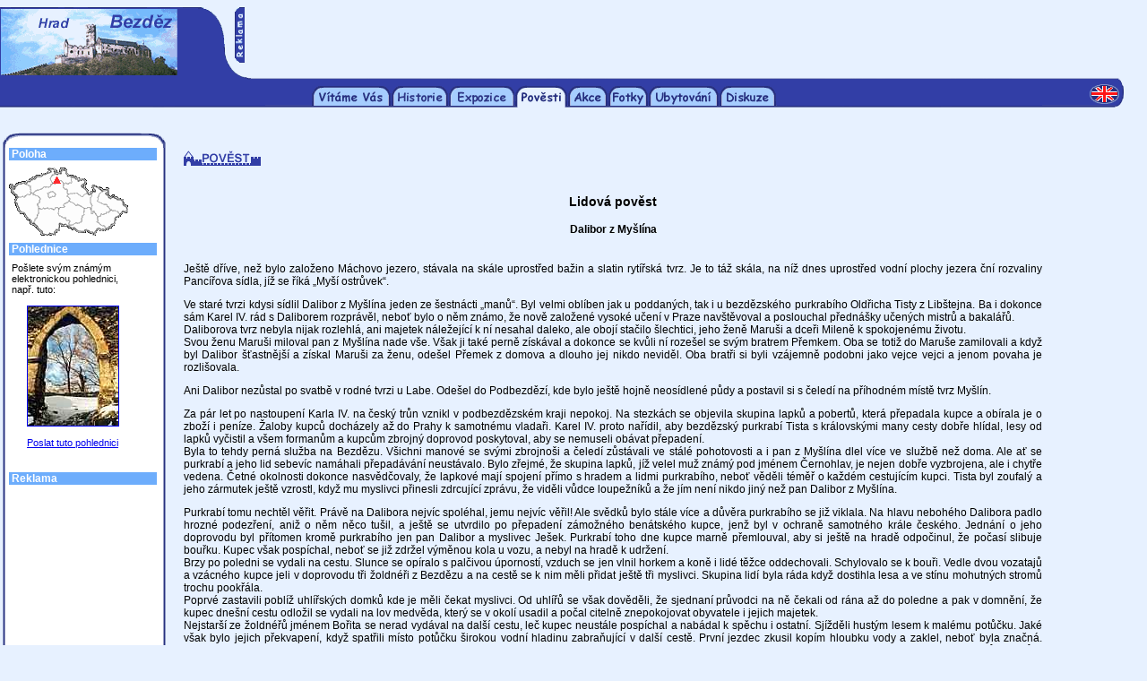

--- FILE ---
content_type: text/html
request_url: http://krcmabarbakan.pruvodce.com/bezdez/povesti.php
body_size: 26682
content:
<html>
<head>
    <title>Hrad Bezděz - Průvodce po Česku</title>
    <link href="../_pages/_styles_nek.css" rel="stylesheet" type="text/css">
    <meta http-equiv="Content-Type" content="text/html; charset=windows-1250">
</head>
<body bgcolor="#E7F1FF" leftmargin=0><table border=0 cellpadding=0 cellspacing=0 width="98%" height=78>
    <tr>
        <td width=273 height=78><img src="vrsek.gif" width="273" height="78" border="0" alt="Hrad Bezděz"></td>
        <td width="100%" height="78" valign="top" align=center><script type="text/javascript"><!--
google_ad_client = "pub-8937538516147824";
google_ad_width = 468;
google_ad_height = 60;
google_ad_format = "468x60_as";
google_ad_type = "text_image";
//2007-01-19: Zkusebni kanal
google_ad_channel = "1833864157";
//--></script>
<script type="text/javascript"
  src="http://pagead2.googlesyndication.com/pagead/show_ads.js">
</script>

</td>
    </tr>
</table>
<table border=0 cellpadding=0 cellspacing=0 width=98% height=9>
    <tr>
        <td width=283 height=9><img src="../_images/2x1-1x1.gif" width=283 height=9 border=0></td>
        <td height="9" background="../_images/2x1-1x2.gif"><img src="../_images/nicka.gif" width="1" height="1" border="0" alt=""></td>
        <td width=38 height=9><img src="../_images/2x1-1x3.gif" width=38 height=9 border=0></td>
    </tr>
</table>
<table border=0 cellpadding=0 cellspacing=0 width=98% height=25>
    <tr>

    <td width="50%" height="25" background="../_images/3x1-1x1.gif"><img src="../_images/nicka.gif" width="1" height="1" border="0" alt=""></td>
    <td width=\"88\" height=\"25\"><a href="../bezdez/"><img src="../_images/vitamevas.gif" width="88" height="25" border="0" alt="Vítáme Vás"></a></td>
    <td width=\"1\" height=\"25\"><img src="../_images/mezera.gif" width="1" height="25" border="0" alt=""></td>    
<td width="50" height="25"><a href="historie.php"><img src="../_images/historie.gif" width="63" height="25" border="0" alt="Historie"></a></td><td width="1" height="25"><img src="../_images/mezera.gif" width="1" height="25" border="0" alt=""></td><td width="50" height="25"><a href="expozice.php"><img src="../_images/expozice.gif" width="73" height="25" border="0" alt="Expozice"></a></td><td width="1" height="25"><img src="../_images/mezera.gif" width="1" height="25" border="0" alt=""></td><td width="50" height="25"><img src="../_images/povesti_a.gif" width="58" height="25" border="0" alt="Pověsti"></td><td width="1" height="25"><img src="../_images/mezera.gif" width="1" height="25" border="0" alt=""></td><td width="50" height="25"><a href="akce.php"><img src="../_images/akce.gif" width="44" height="25" border="0" alt="Akce"></a></td><td width="1" height="25"><img src="../_images/mezera.gif" width="1" height="25" border="0" alt=""></td><td width="50" height="25"><a href="pohlednice.php"><img src="../_images/fotky.gif" width="44" height="25" border="0" alt="Pohlednice"></a></td><td width="1" height="25"><img src="../_images/mezera.gif" width="1" height="25" border="0" alt=""></td><td width="78" height="25"><a href="ubytovani.php"><img src="../_images/ubytovani_novy.gif" width="78" height="25" border="0" alt="Ubytování"></a></td><td width="1" height="25"><img src="../_images/mezera.gif" width="1" height="25" border="0" alt=""></td>        <td width="78" height="25"><a href="diskuze.php"><img src="../_images/diskuze.gif" width="63" height="25" border="0" alt="Diskuze"></a></td>
        <td width="1" height="25"><img src="../_images/mezera.gif" width="1" height="25" border="0" alt=\""></td>
    
        <td width="50%" height="25" background="../_images/3x1-1x1.gif"><img src="../_images/nicka.gif" width="1" height="1" border="0" alt=""></td>
        <td width=38 height=25><a href="http://www.about-czechia.com/bezdez"><img src="../_images/3x1-1x3.gif" width=38 height=25 border=0 alt="English version"></a></td>
    </tr>
</table>    


<br>&nbsp;<br>
<table width=185 border=0 cellspacing=0 cellpadding=0 align=left>
<tr>
    <td width=2 height=17>&nbsp;</td>
    <td width=182 height=17 colspan=3><img src="../_images/levalista_top1.gif" width="20" height="17" border=0><img src="../_images/levalista_top2.gif" width=142 height=17 border=0><img src="../_images/levalista_top3.gif" width=20 height=17 border=0></td>
</tr>
<tr>
    <td width=2>&nbsp;</td>
    <td width=7 background="../_images/levalista-1x1.gif">&nbsp;</td>
    <td width=168 bgcolor="#FFFFFF">
        <table width=165 border=0 cellspacing=0 cellpadding=0>
        <tr><td colspan=3 bgcolor="#6DADFC" class=lisnadp>&nbsp;Poloha</td></tr>
        <tr><td colspan="3"><img src="../_images/nicka.gif" width="1" height="8" border=0></td></tr>
        <tr><td colspan="3">
<img src="../_images/cm/0001.gif" width=133 height=76 border=0 alt="Poloha tohoto objektu">    </td></tr>
    
    <tr><td colspan="3"><img src="../_images/nicka.gif" width="1" height="8" border=0></td></tr>    
    <tr><td colspan=3 bgcolor="#6DADFC" class=lisnadp>&nbsp;Pohlednice</td></tr>
    <tr><td colspan="3"><img src="../_images/nicka.gif" width="1" height="5" border=0></td></tr>
    <tr><td colspan="3" class="jedenactka_b">
    <table border=0 width=142><tr><td>Pošlete svým známým elektronickou pohlednici, např. tuto:<br>&nbsp;<br><center><a href="../hrady_zamky_pohlednice/napsani.php3?id_poh=601" target="_blank"><img src="../_pictures/p/n/00010.jpg" border=1 alt="Bezděz, třetí brána"></a><br>&nbsp;<br><a href="../hrady_zamky_pohlednice/napsani.php3?id_poh=601" target="_blank">Poslat tuto pohlednici</a></center><br>&nbsp;</td></tr></table>    </td></tr>
    
    <!-- <tr><td colspan=3 bgcolor="#6DADFC" class=lisnadp>&nbsp;Přihlášení</td></tr> -->
        <tr><td colspan=3 bgcolor="#6DADFC" class=lisnadp>&nbsp;Reklama</td></tr>
    <tr><td colspan="3"><img src="../_images/nicka.gif" width="1" height="5" border=0></td></tr>
<tr>
<td width=6>&nbsp;</td>
<td colspan=2 class=jedenactka_b>
<script type="text/javascript"><!--
google_ad_client = "pub-8937538516147824";
google_ad_width = 160;
google_ad_height = 600;
google_ad_format = "160x600_as";
google_ad_type = "text_image";
//2007-01-22: Zkusebni kanal
google_ad_channel = "1833864157";
//--></script>
<script type="text/javascript"
  src="http://pagead2.googlesyndication.com/pagead/show_ads.js">
</script>
</td>
</tr>
<tr><td colspan="3"><img src="../_images/nicka.gif" width="1" height="16" border=0></td></tr>
    <tr><td colspan=3 bgcolor="#6DADFC" class=lisnadp>&nbsp;Anketa</td></tr>
        <tr><td colspan="3"><img src="../_images/nicka.gif" width="1" height="5" border=0></td></tr>
    <tr>
    <td width=6 rowspan=4>&nbsp;</td>
    <td colspan=2 class=jedenactka_b>
        Jste spokojen(a) s rychlostí načítání těchto stránek?        <br>&nbsp;
    </td>
    </tr>
    <tr>
    <td width=67 align=left><form action="index.php3" method=post>Ano&nbsp;&nbsp;(20959)<br><input type="radio" name="anketa" value="ano"></td>
    <td width=67 align=right class=jedenactka>Ne&nbsp;&nbsp;(4468)<br><input type="radio" name="anketa" value="ne"></td>
    </tr>
    <tr>
    <td colspan=2 align=center><img src="../_images/k_pros.gif" width=102 height="7" border=0><img src="../_images/k_spc.gif" width="3" height="7" border=0><img src="../_images/k_cons.gif" width=22 height="7" border=0></td>
    </tr>
    <tr>
    <td colspan="2" align="center" valign="bottom">
        <br>
        <input type="hidden" name="zpracovat" value="ano">
        <input type=submit name=Hlasovat value=Hlasovat class=desitka></form>    </td>
    </tr>
    <tr><td colspan="3"><img src="../_images/nicka.gif" width="1" height="1" border=0></td></tr>     <tr><td colspan=3 bgcolor="#6DADFC" class=lisnadp>&nbsp;Kontaktujte nás</td></tr>
    <tr><td colspan="3"><img src="../_images/nicka.gif" width="1" height="5" border=0></td></tr>
<tr>
<td width=6>&nbsp;</td>
<td colspan=2 class=jedenactka_b>
    <a href="../kontakt/napsat.php3" class="codkaz" target="_blank">Napište&nbsp;nám</a> - jakýkoli svůj názor na náš server.<br>
    <a href="../kontakt/chyba.php3" class="codkaz" target="_blank">Oznamte&nbsp;chybu</a> - je-li kdekoli na našich stránkách chyba, budeme velmi rádi, když nám to sdělíte.<br>
    <a href="../kontakt/pridat.php3" class="codkaz" target="_blank">Přidejte&nbsp;záznam</a> - do jakékoli z našich sekcí, a to zdarma.
    <br>&nbsp;
</td>
</tr>
    </table>
</td>
<td width=7 background="../_images/levalista-1x3.gif">&nbsp;</td>
</tr>
<tr>
    <td width=2 height=17>&nbsp;</td>
    <td width=182 height=17 colspan=3><img src="../_images/levalista_bot1.gif" width=20 height=17 border=0><img src="../_images/levalista_bot2.gif" width="142" height=17 border=0><img src="../_images/levalista_bot3.gif" width=20 height=17 border=0></td>
</tr>
</table>

<table width="78%" border="0" cellspacing="10" cellpadding="10">
    <tr>
        <td class=dvanactka_b valign=top><img src="../_images/hradby/k_povest.gif" width="86" height="17" border="0" alt="Popis"><br><img src="../_images/nicka.gif" width=5 height=4 border=0><br>&nbsp;<br>
        <h3 align=center>Lidová pověst</h3><h4 align=center>Dalibor z Myšlína</h4><br>Ještě dříve, než bylo založeno Máchovo jezero, stávala na skále uprostřed bažin a slatin rytířská tvrz. Je to táž skála, na níž dnes uprostřed vodní plochy jezera ční rozvaliny Pancířova sídla, jíž se říká „Myší ostrůvek“.<p>
Ve staré tvrzi kdysi sídlil Dalibor z Myšlína jeden ze šestnácti „manů“. Byl velmi oblíben jak u poddaných, tak i u bezdězského purkrabího Oldřicha Tisty z Libštejna. Ba i dokonce sám Karel IV. rád s Daliborem rozprávěl, neboť bylo o něm známo, že nově založené vysoké učení v Praze navštěvoval a poslouchal přednášky učených mistrů a bakalářů.<br/>
Daliborova tvrz nebyla nijak rozlehlá, ani majetek náležející k ní nesahal daleko, ale obojí stačilo šlechtici, jeho ženě Maruši a dceři Mileně k spokojenému životu.<br/>
Svou ženu Maruši miloval pan z Myšlína nade vše. Však ji také perně získával a dokonce se kvůli ní rozešel se svým bratrem Přemkem. Oba se totiž do Maruše zamilovali a když byl Dalibor šťastnější a získal Maruši za ženu, odešel Přemek z domova a dlouho jej nikdo neviděl. Oba bratři si byli vzájemně podobni jako vejce vejci a jenom povaha je rozlišovala.<p>
Ani Dalibor nezůstal po svatbě v rodné tvrzi u Labe. Odešel do Podbezdězí, kde bylo ještě hojně neosídlené půdy a postavil si s čeledí na příhodném místě tvrz Myšlín.<p>
Za pár let po nastoupení Karla IV. na český trůn vznikl v podbezdězském kraji nepokoj. Na stezkách se objevila skupina lapků a pobertů, která přepadala kupce a obírala je o zboží i peníze. Žaloby kupců docházely až do Prahy k samotnému vladaři. Karel IV. proto nařídil, aby bezdězský purkrabí Tista s královskými many cesty dobře hlídal, lesy od lapků vyčistil a všem formanům a kupcům zbrojný doprovod poskytoval, aby se nemuseli obávat přepadení.<br/>
Byla to tehdy perná služba na Bezdězu. Všichni manové se svými zbrojnoši a čeledí zůstávali ve stálé pohotovosti a i pan z Myšlína dlel více ve službě než doma. Ale ať se purkrabí a jeho lid sebevíc namáhali přepadávání neustávalo. Bylo zřejmé, že skupina lapků, jíž velel muž známý pod jménem Černohlav, je nejen dobře vyzbrojena, ale i chytře vedena. Četné okolnosti dokonce nasvědčovaly, že lapkové mají spojení přímo s hradem a lidmi purkrabího, neboť věděli téměř o každém cestujícím kupci. Tista byl zoufalý a jeho zármutek ještě vzrostl, když mu myslivci přinesli zdrcující zprávu, že viděli vůdce loupežníků a že jím není nikdo jiný než pan Dalibor z Myšlína. <p>
Purkrabí tomu nechtěl věřit. Právě na Dalibora nejvíc spoléhal, jemu nejvíc věřil! Ale svědků bylo stále více a důvěra purkrabího se již viklala. Na hlavu nebohého Dalibora padlo hrozné podezření, aniž o něm něco tušil, a ještě se utvrdilo po přepadení zámožného benátského kupce, jenž byl v ochraně samotného krále českého. Jednání o jeho doprovodu byl přítomen kromě purkrabího jen pan Dalibor a myslivec Ješek. Purkrabí toho dne kupce marně přemlouval, aby si ještě na hradě odpočinul, že počasí slibuje bouřku. Kupec však pospíchal, neboť se již zdržel výměnou kola u vozu, a nebyl na hradě k udržení.<br/>
Brzy po poledni se vydali na cestu. Slunce se opíralo s palčivou úporností, vzduch se jen vlnil horkem a koně i lidé těžce oddechovali. Schylovalo se k bouři. Vedle dvou vozatajů a vzácného kupce jeli v doprovodu tři žoldnéři z Bezdězu a na cestě se k nim měli přidat ještě tři myslivci. Skupina lidí byla ráda když dostihla lesa a ve stínu mohutných stromů trochu pookřála.<br/>
Poprvé zastavili poblíž uhlířských domků kde je měli čekat myslivci. Od uhlířů se však dověděli, že sjednaní průvodci na ně čekali od rána až do poledne a pak v domnění, že kupec dnešní cestu odložil se vydali na lov medvěda, který se v okolí usadil a počal citelně znepokojovat obyvatele i jejich majetek.<br/>
Nejstarší ze žoldnéřů jménem Bořita se nerad vydával na další cestu, leč kupec neustále pospíchal a nabádal k spěchu i ostatní. Sjížděli hustým lesem k malému potůčku. Jaké však bylo jejich překvapení, když spatřili místo potůčku širokou vodní hladinu zabraňující v další cestě. První jezdec zkusil kopím hloubku vody a zaklel, neboť byla značná. Bořitovi se to nechtělo líbit. Popojel na svém koni lesem ve směru spádu potoka a brzy také našel co očekával. Mělké řečiště potoka bylo přehrazeno hrází z kamenů, a drnů a tak se vytvořila vodní nádrž. S pomocí ostatních rozmetal Bořita hráz a ve chvíli byla cesta uvolněna. Vůz vjel do bláta, ale asi uprostřed se jeho kola zabořila až po nápravy a koně s ním přes všechnu námahu ani nepohnuli.<br/>
„Všichni k vozu !“ zavelel Bořita. „Pomozte ať vyjedeme!“<p>
Zbrojnoši seskočili s koní odložili zbraně a hrnuli se k vozu. Zatím se obloha zatáhla těžkými mračny, zablýsklo se, zahřmělo a spustil se takový déšť jako by vědro převrátil. Očekávaná bouřka přepadla poutníky ve chvíli, kdy toho nejméně potřebovali. Ale nezůstalo jen na tom. Nikdo kolem vozu si nevšiml, že v houštinách se pohybují větve. Náhle se z lesa vyřítili lapkové a Bořita div nezkameněl. V jejich čele byl sám pan Dalibor z Myšlína sice v přestrojení a nezvykle divoký, ale nad veškerou pochybnost usvědčen. Lapků bylo nejméně dvakrát tolik co lidí kolem vozu. I když se Bořitova skupina statečně bránila, byl její zápas nerovný a lapkové ji brzy zneškodnili.<br/>
Bouře záhy ustala, nadešel večer a pak i noc. Z lesů stoupaly páry. Obyvatelé uhlířských domků uléhali k spánku, když se rozštěkali jejich věrní hlídači, ovčáčtí psi. Uhlíř Matěj vyhlédl z okna, ale nespatřil nic podezřelého. Jen bledý měsíc mdle ozařoval les naplněný stříbřitým závojem mlhy. Matěj zavřel okno a chtěl ulehnout, když psi počali štěkat s novou zuřivostí. Rychle popadl sekeru a rovnou před chalupu. V mlze zahlédl poskakujícího psa, který dorážel na cosi velikého. Medvěd napadlo Matěje nejdříve. Ale za okamžik poznal koně jednoho z bezdězských zbrojnošů. Kůň byl poraněn. Když se ostatní uhlíři seběhli koně zadrželi a ošetřili. Všem bylo jasné, co se asi stalo odpoledne v lese za bouřky.<br/>
Smluvili se, že časně ráno vyhledají myslivce a společně a nimi se vydají lapky kteří nemohou být příliš vzdáleni a jistě mají v blízkém okolí skrýš kam ukládají uloupenou kořist. Tak se také i stalo. Uhlíři znali dobře les v okolí a ve spojení s myslivci prohledali skalní rozsedliny a strže, až lupičské doupě objevili. Nalezli v něm vedle kupeckého zboží spoutaného kupce, Bořitu a dva další zbrojnoše.<br/>
Zpráva o přepadu se rychle donesla na hrad i do širého okolí. Nejhůř bylo panu Daliborovi z Myšlína. Bořita ho obžaloval u purkrabího a Daliborovi hrozil soud. Teprve nyní panu z Myšlína napadlo, zda vůdcem lapků není jeho znepřátelený bratr Přemek. Rozhodl se, že musí věci přijít na kloub a to hned, než purkrabí přikročí k nějakým opatřením proti němu. Sebral nejstatečnější a nejvěrnější muže z tvrze a vydal se do lesů. <p>
Třetího dne se setkal s myslivcem Ješkem, který se na něj zle mračil, neboť se od Bořity doslechl, kdo je v čele lapků. Pan Dalibor mu vysvětlil jak se to má s jeho bratrem a nápadnou jejich podobou i proč asi se dal Přemek na zádavy právě v tomto kraji. Získal si tak zpátky Ješkovu důvěru a zvěděl od něj zprávu, která ho úplně zdrtila. Ješek spatřil brzy po svítání na cestě manželku pana Dalibora Maruši, která se s jedním průvodcem ubírala k nemocné příbuzné do Kuřích Vod. Třídenní Daliborova nepřítomnost v tvrzi a Přemkova nenávist nesly ovoce. Bylo jisté, že Daliborův bratr vylákal Maruši do lesů, aby se jí zmocnil. Pan z Myšlína v zoufalství tasil meč a vyzval své věrné k pronásledování nepřítele.<br/>
Myslivec Ješek se v lesích vyznal znamenitě. Brzy narazili pronásledovatelé s Ješkem v čele na čerstvé stopy a zanedlouho se šplhali na skálu, kde měla stát opuštěná chatrč. Ale běda! Chatrč byla od nich oddělena hlubokou a širokou strží a můstek který zde býval, byl násilně stržen. <br/>
Dalibor si dal ruce k ústům a zavolal jak nejsilněji mohl; „Maruše!“ Odpověď však nepřicházela. Srdce pana z Myšlína bylo naplněno strachem o manželku. I nyní si Ješek věděl rady. S pomocí zbrojnošů podsekal borovici u srázu tak, že se zvrátila na protější skálu a po ní přelezl jeden za druhým. V té chvíli vyběhl z chatrče muž se zapálenou loučí a vykřikl: „Stůjte! Jakmile se přiblížíte, zapálím přístřeší!“<br/>
Když průvodci pana Dalibora spatřili cizince, podivili se jeho podobě s jejich vlastním pánem a pochopili také, proč byl pan z Myšlína podezírán z nekalých věcí. Jinak bylo Daliborovi. Stál tváří v tvář svému bratrovi a tušil, že jejich spor nyní vyvrcholí.<br/>
„Přemku vydej mi Maruši po dobrém, nebo si ji vezmu ve zlém !“<br>
„Nevydám tak ani tak. Bojujme o ní, ať si s tebou vyřídím starý účet !“ <p>
Zapálená louč létla Daliborovi k nohám. Dva meče se zablýskly ve vzduchu, ale než se mohly srazit vrhli se zbrojnoši na Přemka, odzbrojili ho a svázali. K jeho protestům odsekl Ješek: "Mečem ať bojují rytíři, ale lapkové patří na šibenici !" Dalibor zatím spěchal do chatrče, kde našel svou Maruši spoutanou a se zavázanými ústy. Osvobodil ji a šťastně se objali. <p>
Když v roce 1367 dal král založit Velký rybník, opustil pan Dalibor se svou rodinou tvrz na skalním ostrohu nyní obklopenou vodou a vystavěl si o kus dále za Starými Splavy k Jestřebí tvrz novou. Od krále se mu dostalo velké cti. Byl jmenován královským lovčím a svému panovníkovi věrně sloužil až do smrti. <br/>&nbsp;<br/><br><h3 align=center>Lidová pověst</h3><h4 align=center>Myší hrádek</h4><br>Jednou z nejoblíbenějších rekreačních oblastí bylo vždy Máchovo jezero. Obklopené lesnatou krajinou České křídové tabule je skutečným malým rájem, kde si na své přijdou dokonce i milovníci záhad s starodávných příběhů.<p>
Máchovo jezero se vlastně správně jmenuje Dokský rybník. Před staletími zde stávaly dvě tvrze, malé, bezvýznamné, a jejich stopy už téměř setřel čas. Mají však své tajemství, vyprávění o potrestaném zlu, a tak vzpomínka přežila v jedné z legend dodnes. <p>
Na návrší severně od Doks stála kdysi nevelká tvrz. Poměrně brzy zanikla a dnes už jsou v terénu znatelné jen zbytky středověkých ochranných náspů. Její jméno bylo Kluček a připomínalo obtížnou stavbu uprostřed zalesněného terénu. Klučení je starý výraz pro vyvracení pařezů nebo stromů i s kořeny, kromě síly svalů lidí a koní měli stavitelé k dispozici jen jednoduché nástroje. <p>
Druhou tvrzí byl známý Myší hrádek, zbudovaný na pískovcové skále Dokského rybníka. Malá obdélníková tvrz s věží byla chráněná vodní plochou a stejně jako Kluček byl i Myší hrádek jen bezvýznamným sídlem drobné chudé šlechty. <p>
Kluček ani Myší hrádek do historie nezasáhly, a proto jsou staré prameny velice skoupé na informace. Dnes už známe jen jedno jediné jméno, které nám dochovaly jak písemné zprávy, tak i legenda - jméno Jana Pancíře z Kosořic. Tento bezesporu zajímavý muž byl patrně držitelem obou tvrzí a jako většina chudé šlechty také on našel zajištění ve službách bohatého rodu. Byl povinen manskou službou Jindřichu z Michalovic z významného rodu Markvarticů, v letech 1453-4 byl dokonce purkrabím na markvartickém hradě v Mladé Boleslavi. <p>
Pancířů bylo v české historii povícero a mnozí z nich měli velice blízko k divokému životu loupeživých rytířů. Také Jan z Kosořic byl patrně velice drsný muž, spíše voják než správce, o tom svědčí i jeho přízvisko. Rovněž penězi neoplýval. Jeho Kluček byl chudičký a jako většina těchto venkovských tvrzí připomínal spíše větší srub za palisádovým plotem. Druhou tvrz si pancíř vystavěl na skále Dokského rybníka, měla výhodnou polohu a prý se mu stala bezpečnou základnou pro lupičské řemeslo. Její majitel přežil ve vzpomínkách lidí pro svou krutost a bezcitnost a těžko dnes odhadneme, co je pravda a co přidala fantazie dalších staletí. Vypráví se dokonce, že jednou v čase velké neúrody a hladu nechal Pancíř zahubit zoufalé lidi prosící o chléb. <p>
Podle pověsti pak přišel trest. Z polí a luk kolem rybníka se začaly sbíhat myši, přeplavaly na skálu a vnikly do tvrze. Byly malé, ale byly všude a byly jich tisíce. Nejprve zhltly obilí a zásoby, pak zaútočily na samotného Pancíře a jeho druhy. Proti pištící lavině nepomohly zbraně a na útěk bylo již pozdě, nepřežil nikdo. Jak hlodavci přišli, tak i zmizeli a zůstala jen pustá, opuštěná tvrz.<p>
Hrůzyplné vyprávění o bezcitném pánovi a jeho děsivém konci vzniklo patrně spojením dvou pramenů. Prvním byl skutečný život Jana Pancíře z Kosořic, který dobrotivým ochráncem chudých rozhodně nebyl. Lidé mu přáli, co mohli špatného, a věřili v nadpřirozenou odplatu za jeho černé skutky. <p>
Pancíř byl asi skutečně lapka a postrach okolí. Když už začínal mít horkou půdu pod nohama, naložil cennosti a pod rouškou noci uprchl.<br/>&nbsp;<br/>
Tvrz byla najednou pustá, pán i se svými hrdlořezy byl pryč, zmizeli koně, zásoby i naloupené bohatství. Roztroušené zbytky zrní a potravin nalákaly do tvrze myši, takže když se po několika dnech vesničané odvážili do tvrze, míchali se jim hlodavci pod nohami. Tak zřejmě vznikl konec příběhu, jak se vypravuje dodnes. <p>
Jaký byl skutečný Pancířův osud, těžko říci. Mohl pokračovat ve svém krvavém řemesle někde jinde, ale stejně tak je i pravděpodobné, že naloupené jmění mu dalo prostředky koupit si malé panství v kraji, kde ho nikdo neznal. Snad pak dožil klidně a spokojeně, ctěný a vážený sousedy, kteří neměli tušení o jeho divoké minulosti. <p>
Druhým pramenem pro vznik legendy o Myším hrádku je patrně nějaká dávná pověst ještě z pohanských dob. Osud Jana Pancíře nebyl totiž ojedinělý, obdobné příběhy se vypravují i v jiných zemích. Jak se tedy malé myšky do příběhu dostaly? <p>
Tito žraví hlodavci nebyli u lidí nikdy oblíbeni, pro hospodáře představovali stálé nebezpečí pro jeho sýpky. A uchráněná úroda znamenala přežití rodiny! Žádný div, že byli proklínaní ve všech kulturních oblastech světa a že v mytologii byli zasvěceni bohům podsvětí, zla a pekelným mocnostem. Starověk navíc znal i souvislost výskytu myší s epidemiemi moru. Svědčí o tom i řecký bůh krásy a umění a průvodce múz - Apollon. Bývá zpodobňován jako mladý muž s lyrou v ruce. A přece to byl původně "Myší démon" uctívaný na ostrově Délu v Egejském moři. Jedinou památkou na jeho božské začátky před příchodem Achájců do Řecka zůstal jeho pověstný luk s otrávenými šípy, kterými rozséval mor. Myší démon a mor, to není náhoda. <p>
Staří Řekové měli v oblibě alegorická vyprávění a snad právě oni zaznamenali skutečný příběh dávného tyrana, který i se svými lidmi zahynul při morové epidemii - šípy "Myšího démona" - kterého zahubily myši. Pozdější Evropa již nerozuměla metafoře a příběh si vykládala nejen doslovně, ale připisovala ho osobám, které znala. Poláci si jej vypravovali o knížeti Popelovi, kterého myši snědly v jeho dřevěné věži na ostrově jezera Gopla, v Německu si hlodavci pochutnali dokonce na církevním prelátovi! Podle pověsti jím měl být arcibiskup mohučský Hatt pro svou krutost a mělo se tak stát v 10. století v Myší věži uprostřed Rýna nedaleko města Bingenu. Motiv snědeného ukrutníka se objevuje i v dalších legendách.<p>
Přešla staletí, Myší hrádek u Doks už dávno nestojí a jeho sklepy zaplavila voda Máchova jezera. Ale tam kdesi ve sklepeních zůstaly prý dodnes sudy s vínem Jana Pancíře z Kosořic, muže, kterému lidská vzpomínka přisoudila tak tvrdý trest.<br/>&nbsp;<br/><br><h3 align=center>Lidová pověst</h3><h4 align=center>Konec poustevníků v Čechách</h4><br>Staletá instituce poustevníků v Čechách a v celé habsburské monarchii byla zrušena dekretem Josefa II. z 12. ledna 1782 spolu se všemi kláštery, které se nezabývaly činností pedagogickou, charitativní nebo vědeckou, a se všemi bratrstvy s nějakým náboženským posláním. Byl to nevídaný zásah do dosud neomezené církevní pravomoci. Vyplýval z toho, že Josef II. byl zcela oddán osvíceneckým názorům.<p>
Zatímco jeho matka císařovna a královna Marie Terezie byla reprezentantkou feudálního myšlení a poslušnou, konzervativní dcerou katolické církve, Josef II. byl pro radikální reformy. Ve svých pětadvaceti letech se sice stal císařem, ale matka, která s jeho názory nesouhlasila, jej až do své smrti nenechávala samostatně vládnout. V roce 1765 byl sice prohlášen za jejího spoluvladaře, ale byly mu ponechány hlavně záležitosti vojenské a zahraniční. <p>
Do svých čtyřiceti let měl čas vymýšlet si ideální představu státu, a to také dělal. Císařovna zemřela koncem roku 1780. Jakmile Josef II. nastoupil, jal se vytvářet racionálně uspořádaný a centralizovaný stát, ve kterém již církev neměla hrát vůdčí roli. Měla být státu podrobena a kněží se měli stát státními úředníky. Josef II. si pro církevní záležitosti vytvořil dvorskou duchovní radu, v jejímž čele stál svobodomyslný baron Kressel. S touto radou pak panovník připravoval dekrety a nařízení ve věcech církevních, kterých vyšlo neobyčejné množství. Netýkaly se pouze jen organizačních otázek, ale zasahovaly i do zvyklostí a vlastních náboženských úkonů církve, což vedlo pochopitelně ke střetu s papežem. Změny byly sice odůvodňovány nahrazením pověr zdravým rozumem a odstraňováním příčin církevního úpadku, ale pohnutky ekonomické ze strany státu byly velmi silné. <p>
V Čechách a na Moravě byla zrušena zhruba polovina všech klášterů. Jejich majetek připadl ponejvíce Náboženskému fondu, který z nich hradil náklady na nová zařízení, jako byly semináře pro výchovu kněžstva, vedené ovšem duchem osvícenským a prostátním. <p>
S poustevníky to neměly finanční komise tak jednoduché, pokud nepatřili k některým klášterům. Ivanitům propadl 12. ledna 1783 ve prospěch Náboženského fondu jejich pražský poustevnický dům. Všechny nadace pro jejich vydržování byly zabaveny a začalo důkladné šetření o jmění jednotlivých pousteven. Poustevníci i jejich mecenáši hleděli před erárem zatajit, co se dalo, takže kromě šestašedesáti poustevníků mimo kongregaci bylo evidováno jen sedmnáct regulérně hlášených ivanitů, kteří měli zaručen příspěvek nadacemi. Z naší končiny to byly poustevny na Holém vrchu u České Lípy, na Kalvárii u Cvikova, na Lysé hoře u České Kamenice, ve Zbynsku, v Horní Polici a nad Ranným, na Sloupu, u Kuřivod, na Kamenickém vrchu u Zákup a dva poustevníci v Ladech. Již ze samotných, značně se rozcházejících, hlášení je patrno, že byl při reformě a likvidaci zmatek. Poustevníci kapucíni, benediktini, pavláni a jiní byli zrušeni i se svými řády. <p>Kromě toho existovala velká řada poustevníků na vlastní pěst, z nichž někteří byli podporováni dobrovolnými dary od obcí, šlechty i soukromníků a někteří žebrali. <p>
V těchto časech byl zrušen i dominikánský klášter v Jablonném v Podještědí a montserratští benediktini na Bezdězu. Zákupské kapucíny to nepostihlo, protože vypomáhali při duchovní správě na farách. Zároveň byla zakázána procesí ke slavným místům uctívaných mariánských obrazů, do poutních kostelů a k oblíbeným kaplím, která poskytovala znevolničenému robotnímu lidu jediný oddech od každodenní dřiny a sváteční setkání s uměním. Byly totiž zakázány i hudební produkce při nedělních mších a omezena chrámová hudba, která dosud obohacovala duševní život a citovou výchovu lidu. Vyšla nařízení proti obětinám a vyjadřování proseb či dílců za vyslyšení osvětlenými lampami a svíčkami před obrazy či sochami světců. <p>
Zbylé kláštery měly na deset let zákaz přijímat nové členy. Argumentem byl přílišný nárůst počtu řeholníků. Mniši a poustevníci ze zrušených klášterů a bratrstev měli na vybranou, bud' se nastěhovat do některého ponechaného kláštera nebo vzít odškodné a vřadit se do světského života. Poustevníci podle svého vzdělání, se mohli stát kostelníky, učiteli nebo školskými pomocníky. <p>
Při mnohých kostelích, klášterech a kaplích byla činná bratrstva, která zajišťovala pobožnosti a zabývala se hlavně hudbou. Provozovala ji i při jiných než mešních příležitostech, např. při pohřbech, procesích a oslavách. Jejich majetkem si erár pomohl, např. Růžencové bratrstvo v Jablonném přišlo o jistinu 600 zlatých, kterou mělo zaknihovánu v deskách zemských. Terciáři u zákupských kapucínů měli na podporu svých poustevníků 460 zlatých atd. <p>
Bohužel, osvícenci neměli porozumění ani pro výtvarné památky, ani pro jiná umělecká díla. Proto se nedbalo na záchranu klášterních knihoven s prastarými rukopisy, jedinečnými tisky z proslulých vydavatelství, knih s grafickou výzdobou a uměleckými vazbami. Např. bezdězský klášter koupil nějaký kadlec na stavební materiál a při rozebírání pozůstatků gotického hradu zničil tak mnoho z dosud zachované architektury. Když při této vandalské činnosti zahynul a lid si to vykládal jako trest Boží. <p>
Přestože, jak jsme viděli, byly široké vrstvy obyvatelstva k poustevníkům kritické a vyžadovaly na nich bezúhonné a asketické dodržování pravidel jejich života, zachovaly se na poustevníky vděčné vzpomínky. Z nich pak romantická literatura a divadlo vytvořily zejména v 1. polovině 19. století ideální postavu moudrého, zbožného, ba divotvorného poustevníka. Tak vstupuje tato postava i do povědomí dnešních generací.<br/>&nbsp;<br/><br><h3 align=center>Lidová pověst</h3><h4 align=center>Bezděz korunován pevným hradem královským</h4><br>Po půldruhém století, tedy v první polovici třináctého století, podstatně mění se okolí Bezděze a tím i hrad Bezděz. Čechy stávají se královstvím a králové čeští hledí důchody své zlepšiti a mocnějšími se státi proti panstvu. Počali zakládati obyčejně na podhradí města, která pak jména svých hradů přijímala. Král se smluvil s vysazovatelem, který místo k založení města vyměřil a pusté i lesy porostlé pozemky kolem nastávajícího města na lány rozdělil. (Lán měřil 60 - 64 korců. Slovo povstalo z německého slova „Lehen“ = půjčka).<p>
Z každého lánu musel osadník králi a jeho nástupcům každoročně odváděti jistý poplatek. První podmínkou vysazování města bylo vymanění příchozích osadníků z područí úředníků župních a povolení zvláštního rychtáře, kterýž dvě třetiny pokut do komory královské odváděti musel. Pokutami těmito a poplatky za lány vzešel nový a stálý zisk králům. <p>
A takovým způsobem založena řada měst i kol Bezděze. Kde ještě v 11. století šířil se starý hvozd, tam vznikala města. Založena tu v královském lese na mýtě r. 1254 městečko Doksy (Hirshberg), za Přemysla Otakara II., který německým kolonistům dával celé krajiny a r. 1264 dne 22. října zjednal Kunráta a Hertvíka Němce z Kravař, aby zakládali nové město při potoku řečeném Doksy ustanoviv je dědičnými rychtáři za poplatek 100 hřiven stříbra do komory královské. Majestát Přemysla Otakara II., který je opsán v pamětnici fary bělské, netýká se tady města Bezděze, nýbrž Doks. Zníť následovně:<p>
Otakar z Boží milosti král Český, vejvoda rakouský a štýrské země, markrabě moravské. Všem na věčné časy čest, slávu a mocnost našeho království, které záleží nejvíce v množství a bohatství věrných poddaných, jak královská vznešenost naše mnohovážnost vyhledává, rozmnožiti můžeme. Proto známo činíme že z lesu našeho na Bezdězi a na vodě Doks ležícího i s Dvorem Hůrka řečeným, sto lánů šacovaných a ne více, spolu i s lukami, pastvemi, polmi a jinšími věcmi přináležejícími, pronajali jsme Kunrátovi a Hertvíkovi z Kravař na založení města v lese předřečeném, v kterémžto městě oni a jejich dědicové pořádní budou držeti právo soudu věčně a spolu tržiti peníz z téhož města, začež budou míti dva lány již zdělané a dva lány ještě nezdělané, spolu i s mlýnem podle výše jmenované vody, ktery se má stavěti beze vší činže, svobodně a pokojně. Opět poručujeme naďřečenému soudci a jeho dědicům a všem obyvatelům toho města práva měst Pražských a svobody, které mají města a městečka království našeho. Budou též povinnováni sedláci, kteří k témuž městu patří, od svátků svaté Walburgy ročně nám platit z každého zdělaného lánu hřivnu stříbra Pražské váhy, jedno plece vepřové, tři kuřata, jednu míru, obecně korec zvanou, pšenice, jednu míru žita a jednu míru ovsa. Opět nadřečený Kunrat a Hertvík zavázali se, že chtějí na poděkování té milosti před vánočními svátky téhož roku sto hřiven stribra ze svého vlastního zapraviti. Svědkové toho byli: Jindřich, syn Chastolaje, Jindřich, syn Zmýlova a Haceluk Čeněk, bratr Zmýlova, Jan, jakožto již správce dvoru a hradu Bezděze, a jiných více „Datum u Pejčky na řece Váhu r. 1264 dne 22. rijna roku třetího království našeho.“ <p>
Řádnému vzrůstu města Bezděze byly však na překážku zlé časy po smrti Přemysla Ottakara II. r. 1278 v Čechách nastaly. <p>
Správcem země stal se Otta markrabě Braniborský, syn sestry Ottakarovy, (Beatrice). Aby měl volnější ruce, uvěznil Ottakarova syna, sedmiletého Václava, s matkou jeho Kunhutou na královský hrad Bezděz, kamž jej dne 25. ledna 1279 v uzavřeném voze pod dohou vojenskou dal dopraviti. Hrad Bezděz byl obsazen a střežen braniborskou posádkou. <p>
V měsíci květnu vyjela si královna Kunhuta do Prahy, aby navštívila nemocnou a stařičkou tetu
zesnulého manžela svého, Abatyši Anežku v klášteře sv. Františka a svou nejstarší dceru Kunhutu, při ní v klášteře chovanou. Jsouc jednou v Praze již se na Bezděz nevrátila, za pomoci svých věrných odjela rychle na Moravu. Nejprve do Znojma, potom do Brna a odtud do Opavy. <p>
Obávaje se Otta, že by kralevic též prchnouti mohl, zajel si na Bezděz a vzal Václava na své cestě do Branibor pro lepší jistotu s sebou. <p>
Kralevice zavezl do Žitavy, kde mu bydleti bylo ve věži nad branou městskou, kudy se jelo do Zhořelce. Ke konci roku 1280 zavezen odtud do Berlína a po nějakém čase do Špandavy. <p>
Do Čech přitáhlo mnoho cizinců a německých žoldnéřů, kteří táhnouce z místa na místo vše plenili, co napadli. Lid domácí utíkal do lesů a hor, zanechávaje pozemků svých beze všeho zdělání. V celé zemi nastala nouze a mor, který řádil po celý rok 1281. V Čechách zemřelo toho času přes 600.000 lidí. <p>
Po zaplacení 15.000 hřiven stříbra a odmítnutí dalších požadavků Otty, byl kralevic Václav uvítán r. 1283 v měsíci květnu v Praze, kde byl později korunován s nebývalou dosud okázalostí na krále českého. <p>
Dne 21. června 1868 odbýván na východní straně úpatí Bezděze tábor lidu. Z hradní věže památného Bezděze vlál ohromný prapor v národních barvách. Tribuna pro řečníky, jakož i pro předsedu vyzdobena byla hojně chvojím. Okolo druhé hodiny odpolední hnul se veliký zástup s hudbou a četným banderiem v čele z Bělé na Bezděz. Později dorazili sem Sokolové z Mladé Boleslavě a z Mnich. Hradiště a pak banderiem ze Msena. Pod hradem Bezdězem stála pravá hradba vozů. Dostavilo se sem přes 13.000 účastníků. Za předsedu zvolen byl J. J. kníže Rudolf Taxis a za místopředsedu Dr. Mattuš. J. J. kníže Taxis zahájil shromáždění v české a německé řeči, při níž byl často hlučným voláním "Slávy" a "Hoeh" vyrušován. Pak předčítány telegramy na tábořiště došlé, načež pojednáno o poměru obou národností v Čechách a o způsobu, kterým by se mezi oběma národnostmi docíliti dalo smíření. Dr. Gabler z Prahy mluvil za všeobecné pochvaly a četl pak následující resoluci nejdříve německy a pak česky: <p>
I. „My Němci a Češi, jakožto synové jedné vlasti, chceme žíti v pokoji a míru pospolu a pokládáme se vespolek za stejně oprávněné a této vlasti společně stejně zavázané bratry.<br>
lI. Pokládáme nejúplnější rovnoprávnost a skutečnou rovnost obou národností za nejduležitější základ a podmínku v pravdě svobodného života státního a obecného blaha v království českém. <br>
            III. Pokládáme naše slavné království české a náležející k němu země koruny české za podstatnou část mocnářství rakouského; my chceme s vědomostí povždy osvědčenou držeti k panujícímu rodu, avšak my chceme také jakožto členové jediného politického národa svorně brániti a hájiti práv společné vlasti naší uznaných od panovníků našich; neboť takto velí nám všem společný prospěch co nejdůtklivěji“.<br/>&nbsp;<br/><br><h3 align=center>Lidová pověst</h3><h4 align=center>Legenda o bezdězském poustevníkovi</h4><br>Poustevníci jsou s Bezdězem spoutáni na několik způsobů: jednak proto, že zde skutečně po nějakou dobu mniši žili poustevnicky, za druhé, že byl vytvořen projekt Bezdězu jako hory poustevníků, a za třetí se objevují eremité v literárních výtvorech o Bezdězu. Ponecháme-li pro dnešek stranou poustevnické náměty K. H. Máchy, sluší se připomenout pozoruhodnou legendu o poustevníkovi Janu Kvarinovi.<p>
Vytvořil ji novoborský rodák Josef Jaroslav Kalina. Patřil k plejádě nadaných českých básníků, kteří zemřeli předčasně a mladí, v bídě a na nemoci z nedostatku. Narodil se v Novém Boru, v rodině c. k. cestmistra v roce 1816 a zemřel na souchotiny roku 1847 v Praze. Měl výjimečný jazykový talent a předbíhal dobu svými nápady. Napsal mnoho literárních výtvorů, básní, překladů a odborných studií, ale k velké škodě nenacházel vydavatele. V jeho pozůstalosti nalezená legenda o poustevníkovi na Bezdězu byla roku 1851 vydána v Lumíru. Kalinovi přátelé tehdy podali svědectví, že se Kalina zabýval po řadu let zkoumáním staré bezdězské historie a sbíral pověsti a spisy o původu hradu i kláštera. <p>
Kalina dokázal, a to nejen v tomto případě, vniknout do zákonitostí a zvláštností tvorby určitých literárních útvarů, zejména lidových a pololidových. Z různých motivů, které se vyskytují ve světových literárních tradicích, vytvořil poustevnickou legendu o Bezdězu, zcela v duchu podobných vyprávění, jaká vznikala a kolovala v křesťanských zemích. Těžko dnes říci, chtěl-li Kalina původně vydávat za starou anonymní skladbu a zda předpokládal, že zlidoví a ujme se. Víme, že dokázal napsat jarmareční písničky tak odpovídající současnému vkusu lidových vrstev, že se o jejich tisky lidé přímo rvali. <p>
Byla to jeho pocta Bezdězu, kterému měl přidat touto legendou aureolu dávných křesťanských tradic, jakými se mohly honosit některé západní evropské země? Jako bychom tu tušili pohnutky podobné Hankovým při jeho tvorbě proslulého rukopisu Královodvorského, který měl dokázat právní a literární vyspělost v dobách ještě předkřesťanských. <p>
Kalinova báseň, kterou znali jeho přátelé již za jeho života, byla tak melancholická, že někteří soudili, že by se mohla stát libretam pro operu s českým raně křesťanským námětem. <p>
V době, kdy vládl Bžovské (t .j . Pšovské ) krajině kníže Radislav, byl na Bezdězu vztyčen kříž tam, kde se dříve obětovávalo pohanskému Běsu. Aniž to básník pňpomíná, i nám náhle vytane jazyková podobnost Běs-děs = Bezděz. <p>
V bezdězském lese se ubytoval poustevník Jan Kvarin. Žil bohulibě, uzdravoval nemocné, pomáhal poutníkům, kteří přecházeli veliký hvozd. Pověst o jeho divotvorném působení se roznesla široko daleko. Proto vypuzený Běs se mu chtěl pomstít. Vstoupil do těla Milady, dcery knížete Radislava, a ta se začala chovat jako posedlá zlým duchem. Běs jí však také přinesl na rty opakovanou žádost, že jí může uzdravit jen poustevník Kvarin. <p>
Kníže ji tedy zavezl do jeho poustevnického příbytku. Kvarin slíbil jí uzdravení, ale vyžádal si k tomu lhůtu jednoho roku, po který měla žít na Bezdězu. Se souhlasem knížete ji zavedl do jedné jeskyně nepříliš daleko od své vlastní. Docházel za ní a posiloval ji modlitbou. Zanedlouho za ním přišla neznámá stařena, vyptávala se jej na Miladu a vytýkala mu, že nemocnou dívku nechává samotnou v pusté jeskyni, kde na ní musí padat stesk a hrůza. <p>
„Přijmi ji raději v jeskyni vlastní, ať netrápí se ubohá. Jen v záři ctnosti tvé, v oboru lásky duše i těla zdraví jí kyne.“<p>
Kvarin to uznal a ubytoval ji u sebe. Běs, sídlící v andělsky krásném těle Milady, sváděl nyní Kvarina až mu podlehl. <p>
„Za lunosvětlé noci Kvarin lilii trhá, květ roní - v hudbu sňatku zní pekel chechtot.“ <p>
Mnich si pozdě uvědomil dosah svého činu. Když Milada povila pacholátko, Kvarin ji v hrůzné rozervanosti zabil a mrtvolu zakopal. Dítě však záhadně zmizelo. Kvarin pak prchl z místa činu do hlubokých bezdězských lesů. Jako pokání za své zvěrské činy se rozhodl plazit po zemi jako zvíře. <p>
Po roce přišel kníže pro Miladu a našel obě jeskyně prázdné. V naději, že se dcery i poustevníka dočká, začal zatím lovit v lese. Tam potkal divého muže, který "co medvěd huňatý mumle a po zemi se plazí". Byl to Kvarin. K dovršení svého pokání se přiznal ke svému činu. Knížecí družníci se s meči sápali na hříšníka, aby ho, dle jeho žádosti, rozsekali. Tu se však zjevilo pacholátko - zázračně vyrostlé dítě Miladiny lásky a proslovilo poselství: „Karine. Bůh ti odpouští tvé viny.“ <p>
Pak vše odpustil Kvarinovi i kníže a těšil se z vnuka. Kvarin vlastníma rukama vyhrabal Miladiny ostatky a hle - dívka spočívala v hrobě neporušená a krásná jako světice. Radislav tam postavil ku poctě Panny Marie kapli a sobě hrad „daleko u vlast svítící“.<p>
Báseň končí tím, že „pochmuřené témě hory až ku Praze dohlíží a se šedovousým Vyšehradem hovoří. A pověst žije - posud mnohý poutník putuje sem k Marii Bezdězské.“ <p>
Je zajímavé, že Kalina tu použil jednak námět poustevníků, proměnivších se ve zvíře, který se objevuje v životopisech nejstarších eremitů, za další opět z těch nejstarších křesťanských legend i motiv hrozného zločinu, který je po tvrdém pokání Bohem odpuštěn. Do třetice přibral u nás málo známou legendu montserrackou, podle které zbožný lesní poustevník Juan Quarinus byl požádán, aby vyléčil nemocnou dceru barcelonského místodržícího hraběte Quifrapelly. Na prosbu dívčina otce jí poustevník ponechal u sebe v jeskyni. Dál už to Kalina domyslel po svém. <p>
Podle španělské legendy dívka na poděkování za zázračné uzdravení vedla dále v lese poustevnický život. Její otec dal na Montserratu zřídit benediktinský klášter, jehož se stala převorkou. Později byly jeptišky přestěhovány do Barcelony a na jejich místo přišel řád mužský. Tuto původní legendu montserrackou zveřejnil u nás prvně českolipský rodák a učený benediktin Veremund Proche ( 1694 1748), který napsal o Bezdězu několik zajímavých publikací.<br/>&nbsp;<br/><br><h3 align=center>Lidová pověst</h3><h4 align=center>O založení Máchova jezera</h4><br>Píše se rok 1367. Za krásného podzimního dne vyjíždí z bran hradu Bezděze lovecká skupina v čele s králem českým a císařem římským Karlem IV. Koně zlehka našlapují po skalnaté cestě, strážní kynou jezdcům na pozdrav a zvlášť uctivě pozdravují svého vladaře. Hrad Bezděz jako by byl ještě mocnější a vyšší, přítomnost císaře a krále mu dodává plného lesku. S lidmi se těší příroda. Dopolední slunce ozařuje kraj vůkol hradu. Jen z dolin a úžlabin vystupuje mlha jako lehký opar.<p>
Skupina sjíždí prudký svah od hradu, objíždí Malý Bezděz a noří se do lesa. Koně oddychují, psi pobíhají kolem jezdců a nahlížejí do křovin. Lovci se družně baví. Hovor je často přerušován smíchem a úsměv se objevuje i na tváři králově. Každý jen očekává povel ke štvanici na jelena. <p>
Lovčí vede skupinu podle králova přání k potoku Doks, kde leží městečko stejného jména. Po půlhodině jízdy je městečko na dohled. Ale dnes k němu nezabočí, dávají se hodně vpravo, kde se rozkládají nejen mohutné lesy, ale i svěží zelená luka. Najednou se psi naježí a spustí hlučný štěkot. Před nimi vyskočil statný jelen. I jezdci zpozorněli, ztišili se a narovnali v sedlech. Statný paroháč je zcela upoutal. Panovník rychle rozhodl: "Pronásledovat! "<p>
A již všichni vyrazili vpřed. Jezdci ostruhami pobídli koně, pevněji se chopili řemenů. Lesní rohy proťaly vzduch a oblíbená, vzrušující štvanice začala. Pronásledovaný jelen divoce prchá. V prudkém běhu se vyhýbá stromům, dere se houštinami, láme svým parožím drobné větve, přeskakuje výmoly, vývraty a strže. V jeho očích je strach, strach o život. Dusot koní, štěkot psů a ryk lesních rohů ho nutí, aby nešetřil sil. A právě dnes nechal se sluncem vylákat hodně daleko. <p>
S nasazením všech sil se blíží k známým místům. Zde jsou luka s bohatou trávou a rybníčky, k nimž za noci chodí s laněmi pít. Jen se mihne kolem, přeskakuje s trsu na trs a mizí ve skalnatých srázech, kam dosud lidská noha nevkročila. Pronásledovatelé nemohou všude za ním, zdrželi se objížděním vodních kaluží. Vodou nasáklí psi vytřásají své kožichy, koně zprudka oddechují. Lovci ještě očima doprovázejí poslední skok jelenův, než jim zcela zmizí. Pak s neskrývanou mrzutostí s obracejí na pevnější cestu. Neměli tentokrát štěstí. Jaká to však byla bohatýrská jízda! <p>
V té chvíli zazní krajinou zpěv. Král zdvihne ruku na znamení, aby jeho průvodci zachovali klid. Z blízkého vršku kam potichu vyjel, spatřil ovčáka se stádem a vyslechl prostou píseň: <p>
„Lesy šumí, listí k zemi padá,<br>
lidské srdce něha spřádá. <br>
Nad krajinou vánek věje, <br>
lučinou dál potok spěje. <br>
Dopřejte mu klidně spočinouti, <br>
domovem ryb ať může plouti. <br>
Horami a lesy obklopen, <br>
pro potěchu bude všem ....“ <p>
Pastýř umlkl a vstal, neboť spatřil jezdce nad sebou na návrší. Král jej pochválil a vybídl k dalšímu zpěvu. Ale ovčák se již neodvážil, zvláště když se vedle jezdce objevili další. Pohled na utěšený kraj i slova pastýřovy písně přivedly vladaře na myšlenku, která ho zaujala. Zavolal k sobě bezdězského purkrabího rytíře pana Oldřicha Tistu, a pravil mu. <p>
„Oldřichu, přikazuji ti, aby tu rybníkáři do roka rybník založili, nebot' toto místo je pro něj jako stvořeno!“ <p>
Purkrabí přijal rozkaz k provedení. Štvanice na jelena skončila bez úspěchu, ale i tak byl král spokojen. Otočil koně a skupina jezdců se vydala na zpáteční cestu. Na nedalekém stolci zasedli všichni k vydatné svačině. Zanedlouho sem přišli rybníkáři. Na místě dnešních Starých Splavů rozšířili ve skalách starou propust, vpravo od ní navršili kus hráze a zadrželi tak vodu dvou potoků, Jordánu a Doks. Voda brzy zaplavila obrovskou plochu luk, mokřin a rašelinišť. A tak vznikl Velký rybník - nynější Máchovo jezero. <p>
Rybníkáři sem nasadili kapry a ostatní druhy ryb, pěstované už v jihočeských rybnících. Rybám se zde dobře vedlo a tak v roce 1371 byl rybník prvně vyloven. Pastýř sice musel svá stáda zahánět na vzdálenější luka, až kamsi k Jestřebí, ale vždycky s pýchou vzpomínal na své setkání s králem Karlem IV.. Později se jeho nejstarší syn stal baštýřem u Velkého rybníka.<br/>&nbsp;<br/><br><h3 align=center>Lidová pověst</h3><h4 align=center>Bezděz - Český Montserrat</h4><br>Tento přívlastek, kterým se někdy Bezděz označoval, není ovšem zcela opodstatněný, byť se pro horu i hrad s posláním, podobným Motserratu kdysi počítalo. Je jistě na místě, abychom pojem této jedné z nejnavštěvovanějších poutních hor v Katalánsku ve španělské provincii Barcelona vysvětlili.<p>
Už v roce 880 tam bylo založeno benediktinské opatství - podle legendy v souvislosti s nálezem sošky Panny Marie. Postupně tam byly vybudovány rozsáhlé klášterní budovy pro 70 mnichů a krásný kostel. Před mariánskou sochou s rysy byzanského stylu bylo od poutníků, vděčných za vyslyšení nebo nějak se zaslibujících, zavěšeno 74 stříbrných lamp, k jejichž ustavičným plamenům byly pořízeny nadace. <p>
To se později u nás napodobovalo. Hora, která nese svůj název podle vzhledu zubaté pily (tj. serra), skrývala v sobě četné malebné krápníkové jeskyňky, ve kterých se usazovali poustevníci. Ve středověku se uvádí, že na vrcholcích montserratského pohoří, které dostupuje výše přes 1200 metrů, leželo třináct pousteven, ale celá klášterní hora byla prostoupena dalšími eremitážemi a kaplemi. <p>
Další okolností, která dodává klášteru Nuestra seňora de Montserrat na přitažlivosti, je fakt, že tu pobýval proslulý Ignác z Loyoly, který odtamtud roku 1522 odešel, aby založil jesuitský řád. Rozkvět poustevnictva na Montserratu se datoval od opata Garcii de Eisneros, který vypracoval pro tamní eremity i pro chóristy, tj. chlapce klášterního sboru, zvláštní stanovy, jež pak byly i u nás následovány. <p>
Úzká souvislost mezi vzdáleným Montserratem a naším Bezdězem měla své kořeny v dynastické politice Habsburků. Český král Ferdinand II., neblaze proslulý konfiskacemi a popravami české šlechty, rozhodl se ještě za svého života zajistit nástupnictví ve svých zemích svému synu Ferdinandovi III. V listopadu roku 1627 jej dal korunovat za českého krále, aniž jej však do konce svého života nechal vládnout. Poté, co byl Ferdinand III. korunován za uherského a českého krále, byla domluvena jeho svatba s infantkou Marií Annou, dcerou španělského krále Filipa III. Když měli novomanželé v roce 1629 ze Španěl odjet, vyprosila si princezna ještě před opuštěním vlasti vykonat pouť k uctívané mariánské soše na Montserratu. Opat kláštera, asi dojat její úzkostí z budoucnosti v chladných německých končinách, dal jí sebou jednoho benediktinského misionáře Juana de Sangredo, aby šířil v její nové domovině úctu k Panně Marii Montserracké. Mnich měl však tvrdou askezí podlomené zdraví a pro tělesnou slabost se musel vrátit zpět, když svatební výprava dorazila do Neapole. <p>
Zmiňujeme se o tom proto, že tato nepříjemnost měla dalekosáhlé důsledky, sahající až k historii Bezdězu. Aby se to napravilo, byl totiž infantce a nové české královně dán za duchovního rádce a utěšitele sám dvorní královský španělský kazatel Benedikt Pennalosa de Mondragone, ovšem ještě s dalším posláním, které u něj nakonec převážilo - šířit v državách rakouských Habsburků a v německé říši, kde byli císař, kult montserracké Panny Marie. <p>
Pennalosa s sebou do Vídně přinesl tři sošky Panny Marie, zhotovené podle původního starobylého originálu. Roku 1634 měl Ferdinand III. svěřeno velení nad císařskými vojsky v bitvě se Švédy. Ferdinand si byl vědom toho, že k vojenství není nadán, a doufal jedině v Boží pomoc a nikoli ve svůj um. Za vítězství slíbil zřídit tři benediktinské kláštery, v nichž bude Panna Marie Montserratská uctívána. <p>
Když 6. zári toho roku svedl rozhodnou bitvu se Švédy úspěšně, rozhodl se plnit svůj slib. Ve Vídni začal stavět pod vedením Pennalosy nový benediktinský klášter, jako druhý začal obnovovat benediktinské Emausy v Praze a třetí zamýšlel postavit na Hradčanech. Války a těžké finanční problémy pozdržovaly tento jeho úmysl a tak, než došlo k tomu, aby třetí španělská mariánská soška obdržela svůj příbytek, Ferdinand III. roku 1657 zemřel. Třetí soška byla dána do benediktinského kláštera na Bezdězu. Tam byla tradice proměny hradu v klášter započata již vévodou Albrechtem z Valdštejna. Jakmile Albrecht získal Bezdězské panství, konfiskované Václavu Berkovi, od svého příbuzného Adama z Valdštejna, dal zpustlý hrad opravit opět k obývání a povolal tam několik mnichů poustevníků řádu sv. Augustina. <p>
Jako díkůvzdání za svoje vítězství u Desavy 25.dubna 1626, kde porazil vojska dánského krále Kristiána a hraběte Mansfelda, věnoval další pozornost útulku augustiniánů na Bezdězu. Dal opravit gotickou kapli Panny Marie a zřídil v ní oltář ke cti sv. Marka Evangelisty, neboť jeho vojenský úspěch se udál právě v den, kdy církev slaví památku tohoto světce. U tohoto oltáře se každou sobotu měla sloužit zpívaná mše, protože výhra se stala v sobotu, a ve výročí den svátku sv. Marka i bitvy se konalo z kostela v Bezdězu procesí nahoru na hrad. <p>
Vévoda dal nadací z března roku 1627 bezdězských augustiniánům k živobytí vesnice Bezděz a Kruh, kus lesa pod hradem, Vrabcovský mlýn u Dubé, mlýn na Poslu u Doks a řadu rybníků. Čtyři řeholníci řádu poustevníků augustiniánů bydleli na hradě plných devět let. Valdštejn však nebyl spokojen s aktivitou jejich mateřského řádu v opravách a v únoru1633 - rok před Valdštejnovým zavražděním byli odvoláni a převedeni do zrestaurovaného kláštera v Bělé pod Bezdězem.<br/>&nbsp;<br/><br><h3 align=center>Lidová pověst</h3><h4 align=center>O vzniku Bezdězu</h4><br>Na hrázi Máchova jezera ve Starých Splavech stojí podnes mlýn. Stával tam už před dávnými časy, dokonce ještě dříve, než Karel IV. dal založit původní Velký rybník. Při vypouštění jezera za výlovu je v propusti vidět letopočet 1212, což je rok vzniku starého mlýna.<p>
V mlýně žil kdysi mladý mlynář. Rád se veselil, často poseděl se sousedy a užíval světa. Protože při tom zapomínal na práci, nedostávalo se mu někdy peněz. Snažil se je vypůjčit u sousedů, ale ti mu vyhověli jen neradi, protože bylo o něm známo , že dluhy špatně splácí. Když zase jednou žádal souseda o peníze zlostí se zapomněl a zvolal: „Ať si mne tady čert vezme když už mi nikdo ani půjčit nechce!“<p>
Jen to dopověděl, ve světnici se zatmělo, cosi vzduchem zavířilo a před mlynářem stanul čert. Byl jak se patří huňatý, zamračený a rohatý, s velkým červeným jazykem a s kopyty místo nohou. Čpěl sírou a kouřem a tato vůně pekla ve chvíli naplnila celou místnost. <p>
„Zde jsem, když jsi mne volal, a jdu si pro tebe!“ zvolal čert. Mlynář se polekal a zprvu ani nevěděl co má dělat. Uvědomil si jen, jakou udělal chybu, když se tak neprozřetelně dovolával čerta. Ten se však znovu ozval. "Chystej se na cestu mlynáři! Čas kvapí!" Mlynář se vzpamatoval z leknutí a povídá čertovi: "Půjdu s tebou, ale měli bychom dřív změřit své síly. Takhle bys mne získal příliš lacino. Co tomu říkáš?" "Souhlasím." řekl čert a zachechtal se nad podařeným návrhem. Připadalo mu k smíchu, že takový holobrádek se na něj kasá. "Tak tedy čerte; kdo z nás navrší od setmění do prvního kohoutího zakokrhání větší kopec, ten vyhraje!" Čert se už nesmál, ale přemýšlel o mlynářově troufalosti. „Platí“, konečně odvětil, „a začneme hned večer, aby jsi si to nerozmyslel. Vyhraješ-li, zůstaneš na světě, ale vyhrají-li já, vezmu si tě do pekla a bude s tebou konec, rozumíš?“ <p>
Ve vzduchu to znovu zahvízdalo a zavířilo a než se mlynář nadál, byl čert pryč. Mlynář těžce dosedl na lavici. Ani nezpozoroval že i soused se vytratil a že je zde docela sám. Složil hlavu do dlaní a přemýšlel o sázce, kterou právě uzavřel. Kolikrát už se před tím ještě lehkomyslněji zavázal k podobným nesmyslům a přece vždycky vyvázl ... . Avšak s čertem se ještě nesetkal. Věděl, že tentokrát půjde do tuhého. <p>
„Kdybych tak dnes vyvázl“, řekl si posléze pro sebe, „stal bych se docela jiným člověkem. Práce bych si hleděl, dluhů nedělal i oženit bych se mohl a ... “ „Ožeň se se mnou!“ ozvalo se za ním: „Mohla bych ti pomoci v tvé sázce s čertem.“ Rychle zdvihl hlavu a otočil se. A hle - za ním stála stará babice s hnědýma očima v scvrklém obličeji a s šátkem na šedivých vlasech. Jednou rukou se opírala o hůl a v druhé držela odřenou kabelu. Mlynář si ji s údivem prohlížel. Její nabídka nebyla pranic lákavá. Vzpomněl si však na čerta a úmluvu s ním a po chvilce přemítání prohlásil: <p>
„Nuže dobrá, vezmu si tě. Ale jak mi chceš pomoci?“ <p>
Babice se usmála, přikročila k mlynáři a sáhla do kabely. Vytáhla s kabely cosi se slovy: „Zde máš mlynáři zástěru. Ale není to obyčejná zástěra vejde se do ní tolik hlíny a kamení, že to žádný druhý na světě neunese. Může ti být užitečná. A zítra se na tebe přijdu opět podívat.“ Jak přišla, tak zmizela a mlynáři zůstala jen ta zástěra. Pokrčil nad ní rameny a schoval ji pod lavici ke kamnům. Pak se protáhl a šel do mlýnice. Semlel ještě všechno obilí, posadil se na lavičku a očekával večer. <p>
Soumrak na sebe nedal dlouho čekat. Růžové nebe bledlo a šedivělo. Obrysy blízkých kopců tonuly v jemné mlze stoupající z močálů. Z lesa se počaly vykrádat stíny, natáhly se za každým stromem a keřem, mlžnýma rukama sbíraly teplo a záři. Svatojánské mušky vypluly tajuplně ze tmy. Pod větvemi se nepostižitelně míhali netopýři. Kraj pomalu usínal. Zasněné hvězdy rozsvítily svá světla i z bělostné lastury srpečku měsíce mžila stříbrná zář. Jímavé ticho proťalo prudké zasyčení a rachot. Před mlynářem stanul čert. <p>
„Tak jsem zde mlynáři!“ zahromoval s úšklebkem. <p>
Mlynář byl zamyšlen a proto se ulekl ještě více než ráno. Přece jen se vzchopil, odkašlal si a prohlásil: „Ty jsi nějak dochvilný.“ Pak se domluvili, že své kopce navrší v lese za jezerem a hned se dali do díla. Mlynář nahrnoval hlínu a kamení do zástěry, čert dobýval velké kameny které nosil na ramennou a hlínu tahal v náručí. Oba sypali hromady blízko sebe, aby bylo stále vidět či kopec je vyšší. Ať se čert namáhal sebe víc jeho hromada byla stále menší než mlynářova, neboť z kouzelné zástěry se vždy vysypalo mnohem víc země a kamení než mohl čert pobrat. Zpočátku doufal, že se mlynář brzy unaví. Když však viděl, že soupeřův kopec roste rychleji, začal zuřit. Zalitý potem spěchal jako vítr aby sehnal co největší balvany. Až někde u Jestřebí si naložil dvě pořádné skály a těšil se, jak je posadí na vrchol svého kopce a nad mlynářem vyhraje. Čert i z dálky viděl že mlynářův kopec je o kus vyšší. Ve chvíli, kdy prolétal v místech u dnešních Doks, zakokrhal kohout a to byl konec sázky. Mrštil oběma balvany o zem a pekelně zahromoval. Mlynář vyhrál. <p>
Obě skály dosud vyčnívají z hladiny jezera a na jedné z nich si později pan Pancíř z Kosořic postavil svůj kamenný hrádek. Čert se však ještě nechtěl vzdát. I když už nemohl dál vršit svůj kopec do výše, zavrtal se do země pod mlynářův kopec a zavedl do něj všechny síly pekla, aby jej rozmetal. I bylo vidět široko daleko jak z vrcholu vyletují sršící rozžhavené kameny a vysoko šlehá oheň. Leč kopec zůstal stát neporušen a čert odtáhl s nepořízenou. Mlynář si otřel z čela pot a vracel se domů. Čím více se blížil k mlýnu, tím byly jeho kroky váhavější. Měl radost z vyhrané sázky nad čertem, ale pranic se netěšil ze svého slibu daného staré babici. Kéž by jí nebylo! <p>
S povzdechem vstoupil do světnice. Jaké však bylo jeho překvapení, když místo babice jej vítala mladá svižná dívka a děkovala mu za své osvobození. Vypravovala, že byla kdysi tak domýšlivá, že jako trest ji postihlo zakletí. Jeho zásluhou kouzlo pominulo a za to mu bude do smrti vděčná. Mlynář radostí zavýskl, popadl krásnou dívčinu a roztančil se s ní po světnici. Brzo se ve mlýně slavila svatba, s níž jako by se tu i štěstí usídlilo. Mlynář poctivě pracoval jak si kdysi umínil a jeho žena také už nikdy nepropadla dřívější marnivosti. Po večerech sedávali na lávce před mlýnem a mlynář často očima zabloudil na oba kopce za jezerem. Připomínaly mu nejenom vyhraný souboj s čertem, ale i zaslouženou odměnu.<br/>&nbsp;<br/><br>        </td>
    </tr>
    <tr>
        <td align=center>
        <table cellspacing=0 cellpadding=0 border=0 width="98%">
<tr>
<td align=center>

<img src="../_images/line3.gif" width="100%" height=3 border=0><img src="../_images/nicka.gif" width="100%" height=15 border=0><img src="../_images/__banner.gif"><img src="../_images/nicka.gif" width="100%" height=3 border=0><img src="../_images/line3.gif" width="100%" height=3 border=0>
</td>
</tr>
</table>        <center>
<table width=350 align=center border=0>
<tr>
<td width=350 align=center valign=top nowrap>
    <img src="../_images/nicka.gif" width="350" height="1" border=0>
    <br>&nbsp;<br>Poslední aktualizace databáze: 21.04.2008<br>
    <a href="http://www.pruvodce.com/firma/">Provozuje Taprimex Group, s.r.o.</a><br>
    Všechna práva vyhrazena &copy;&nbsp;2000-2015<br>&nbsp;<br>
    hosting zajišťuje: <a href="http://www.kvalitnihosting.cz">www.KvalitniHosting.cz</a><br>&nbsp;<br>
</td>
</tr>
</table>
</center>
    </td>
    </tr>
</table>
<br>&nbsp;<br>&nbsp;<br>


<script src="http://www.google-analytics.com/urchin.js" type="text/javascript">
</script>
<script type="text/javascript">
_uacct = "UA-1393204-1";
urchinTracker();
</script>
<!-- Počítadlo.cz  počítadlo:31270  uživatel:22614 -->
<script language="JavaScript" type="text/javascript">
<!--
Tmp=Math.floor(1000000 * Math.random());
document.write("<scr" + "ipt src=\"http://cnt1.pocitadlo.cz/counter.php?poc=31270&ref="+escape(top.document.referrer)+"&depth="+screen.colorDepth+"&width="+screen.width+"&height="+screen.height+"&tmp="+Tmp+"\" language=\"JavaScript\" type=\"text/javascript\"></scr" + "ipt>");
// -->
</script>
<noscript>
<img src="http://cnt1.pocitadlo.cz/counter.php?poc=31270&ns=1" width="1" height="1" alt="" border="0"/>
</noscript>
<!-- Počítadlo.cz konec -->


</body>
</html>

--- FILE ---
content_type: text/html; charset=utf-8
request_url: https://www.google.com/recaptcha/api2/aframe
body_size: 268
content:
<!DOCTYPE HTML><html><head><meta http-equiv="content-type" content="text/html; charset=UTF-8"></head><body><script nonce="7YVxk8fp3vIZuec6RINw8w">/** Anti-fraud and anti-abuse applications only. See google.com/recaptcha */ try{var clients={'sodar':'https://pagead2.googlesyndication.com/pagead/sodar?'};window.addEventListener("message",function(a){try{if(a.source===window.parent){var b=JSON.parse(a.data);var c=clients[b['id']];if(c){var d=document.createElement('img');d.src=c+b['params']+'&rc='+(localStorage.getItem("rc::a")?sessionStorage.getItem("rc::b"):"");window.document.body.appendChild(d);sessionStorage.setItem("rc::e",parseInt(sessionStorage.getItem("rc::e")||0)+1);localStorage.setItem("rc::h",'1768747219595');}}}catch(b){}});window.parent.postMessage("_grecaptcha_ready", "*");}catch(b){}</script></body></html>